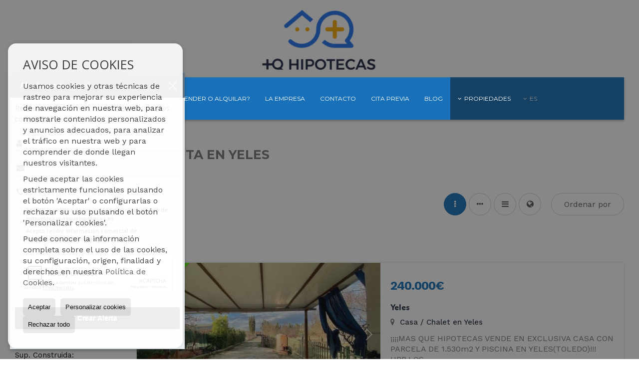

--- FILE ---
content_type: text/html; charset=utf-8
request_url: https://www.google.com/recaptcha/api2/anchor?ar=1&k=6Ldg9SgUAAAAAK9ChYAmS7kXY3nyOQpMcdZWPR-q&co=aHR0cHM6Ly93d3cuaW5tdWVibGVzLm1hc3F1ZWhpcG90ZWNhcy5lczo0NDM.&hl=es&v=PoyoqOPhxBO7pBk68S4YbpHZ&size=normal&anchor-ms=20000&execute-ms=30000&cb=fmwku7i5pcfx
body_size: 49562
content:
<!DOCTYPE HTML><html dir="ltr" lang="es"><head><meta http-equiv="Content-Type" content="text/html; charset=UTF-8">
<meta http-equiv="X-UA-Compatible" content="IE=edge">
<title>reCAPTCHA</title>
<style type="text/css">
/* cyrillic-ext */
@font-face {
  font-family: 'Roboto';
  font-style: normal;
  font-weight: 400;
  font-stretch: 100%;
  src: url(//fonts.gstatic.com/s/roboto/v48/KFO7CnqEu92Fr1ME7kSn66aGLdTylUAMa3GUBHMdazTgWw.woff2) format('woff2');
  unicode-range: U+0460-052F, U+1C80-1C8A, U+20B4, U+2DE0-2DFF, U+A640-A69F, U+FE2E-FE2F;
}
/* cyrillic */
@font-face {
  font-family: 'Roboto';
  font-style: normal;
  font-weight: 400;
  font-stretch: 100%;
  src: url(//fonts.gstatic.com/s/roboto/v48/KFO7CnqEu92Fr1ME7kSn66aGLdTylUAMa3iUBHMdazTgWw.woff2) format('woff2');
  unicode-range: U+0301, U+0400-045F, U+0490-0491, U+04B0-04B1, U+2116;
}
/* greek-ext */
@font-face {
  font-family: 'Roboto';
  font-style: normal;
  font-weight: 400;
  font-stretch: 100%;
  src: url(//fonts.gstatic.com/s/roboto/v48/KFO7CnqEu92Fr1ME7kSn66aGLdTylUAMa3CUBHMdazTgWw.woff2) format('woff2');
  unicode-range: U+1F00-1FFF;
}
/* greek */
@font-face {
  font-family: 'Roboto';
  font-style: normal;
  font-weight: 400;
  font-stretch: 100%;
  src: url(//fonts.gstatic.com/s/roboto/v48/KFO7CnqEu92Fr1ME7kSn66aGLdTylUAMa3-UBHMdazTgWw.woff2) format('woff2');
  unicode-range: U+0370-0377, U+037A-037F, U+0384-038A, U+038C, U+038E-03A1, U+03A3-03FF;
}
/* math */
@font-face {
  font-family: 'Roboto';
  font-style: normal;
  font-weight: 400;
  font-stretch: 100%;
  src: url(//fonts.gstatic.com/s/roboto/v48/KFO7CnqEu92Fr1ME7kSn66aGLdTylUAMawCUBHMdazTgWw.woff2) format('woff2');
  unicode-range: U+0302-0303, U+0305, U+0307-0308, U+0310, U+0312, U+0315, U+031A, U+0326-0327, U+032C, U+032F-0330, U+0332-0333, U+0338, U+033A, U+0346, U+034D, U+0391-03A1, U+03A3-03A9, U+03B1-03C9, U+03D1, U+03D5-03D6, U+03F0-03F1, U+03F4-03F5, U+2016-2017, U+2034-2038, U+203C, U+2040, U+2043, U+2047, U+2050, U+2057, U+205F, U+2070-2071, U+2074-208E, U+2090-209C, U+20D0-20DC, U+20E1, U+20E5-20EF, U+2100-2112, U+2114-2115, U+2117-2121, U+2123-214F, U+2190, U+2192, U+2194-21AE, U+21B0-21E5, U+21F1-21F2, U+21F4-2211, U+2213-2214, U+2216-22FF, U+2308-230B, U+2310, U+2319, U+231C-2321, U+2336-237A, U+237C, U+2395, U+239B-23B7, U+23D0, U+23DC-23E1, U+2474-2475, U+25AF, U+25B3, U+25B7, U+25BD, U+25C1, U+25CA, U+25CC, U+25FB, U+266D-266F, U+27C0-27FF, U+2900-2AFF, U+2B0E-2B11, U+2B30-2B4C, U+2BFE, U+3030, U+FF5B, U+FF5D, U+1D400-1D7FF, U+1EE00-1EEFF;
}
/* symbols */
@font-face {
  font-family: 'Roboto';
  font-style: normal;
  font-weight: 400;
  font-stretch: 100%;
  src: url(//fonts.gstatic.com/s/roboto/v48/KFO7CnqEu92Fr1ME7kSn66aGLdTylUAMaxKUBHMdazTgWw.woff2) format('woff2');
  unicode-range: U+0001-000C, U+000E-001F, U+007F-009F, U+20DD-20E0, U+20E2-20E4, U+2150-218F, U+2190, U+2192, U+2194-2199, U+21AF, U+21E6-21F0, U+21F3, U+2218-2219, U+2299, U+22C4-22C6, U+2300-243F, U+2440-244A, U+2460-24FF, U+25A0-27BF, U+2800-28FF, U+2921-2922, U+2981, U+29BF, U+29EB, U+2B00-2BFF, U+4DC0-4DFF, U+FFF9-FFFB, U+10140-1018E, U+10190-1019C, U+101A0, U+101D0-101FD, U+102E0-102FB, U+10E60-10E7E, U+1D2C0-1D2D3, U+1D2E0-1D37F, U+1F000-1F0FF, U+1F100-1F1AD, U+1F1E6-1F1FF, U+1F30D-1F30F, U+1F315, U+1F31C, U+1F31E, U+1F320-1F32C, U+1F336, U+1F378, U+1F37D, U+1F382, U+1F393-1F39F, U+1F3A7-1F3A8, U+1F3AC-1F3AF, U+1F3C2, U+1F3C4-1F3C6, U+1F3CA-1F3CE, U+1F3D4-1F3E0, U+1F3ED, U+1F3F1-1F3F3, U+1F3F5-1F3F7, U+1F408, U+1F415, U+1F41F, U+1F426, U+1F43F, U+1F441-1F442, U+1F444, U+1F446-1F449, U+1F44C-1F44E, U+1F453, U+1F46A, U+1F47D, U+1F4A3, U+1F4B0, U+1F4B3, U+1F4B9, U+1F4BB, U+1F4BF, U+1F4C8-1F4CB, U+1F4D6, U+1F4DA, U+1F4DF, U+1F4E3-1F4E6, U+1F4EA-1F4ED, U+1F4F7, U+1F4F9-1F4FB, U+1F4FD-1F4FE, U+1F503, U+1F507-1F50B, U+1F50D, U+1F512-1F513, U+1F53E-1F54A, U+1F54F-1F5FA, U+1F610, U+1F650-1F67F, U+1F687, U+1F68D, U+1F691, U+1F694, U+1F698, U+1F6AD, U+1F6B2, U+1F6B9-1F6BA, U+1F6BC, U+1F6C6-1F6CF, U+1F6D3-1F6D7, U+1F6E0-1F6EA, U+1F6F0-1F6F3, U+1F6F7-1F6FC, U+1F700-1F7FF, U+1F800-1F80B, U+1F810-1F847, U+1F850-1F859, U+1F860-1F887, U+1F890-1F8AD, U+1F8B0-1F8BB, U+1F8C0-1F8C1, U+1F900-1F90B, U+1F93B, U+1F946, U+1F984, U+1F996, U+1F9E9, U+1FA00-1FA6F, U+1FA70-1FA7C, U+1FA80-1FA89, U+1FA8F-1FAC6, U+1FACE-1FADC, U+1FADF-1FAE9, U+1FAF0-1FAF8, U+1FB00-1FBFF;
}
/* vietnamese */
@font-face {
  font-family: 'Roboto';
  font-style: normal;
  font-weight: 400;
  font-stretch: 100%;
  src: url(//fonts.gstatic.com/s/roboto/v48/KFO7CnqEu92Fr1ME7kSn66aGLdTylUAMa3OUBHMdazTgWw.woff2) format('woff2');
  unicode-range: U+0102-0103, U+0110-0111, U+0128-0129, U+0168-0169, U+01A0-01A1, U+01AF-01B0, U+0300-0301, U+0303-0304, U+0308-0309, U+0323, U+0329, U+1EA0-1EF9, U+20AB;
}
/* latin-ext */
@font-face {
  font-family: 'Roboto';
  font-style: normal;
  font-weight: 400;
  font-stretch: 100%;
  src: url(//fonts.gstatic.com/s/roboto/v48/KFO7CnqEu92Fr1ME7kSn66aGLdTylUAMa3KUBHMdazTgWw.woff2) format('woff2');
  unicode-range: U+0100-02BA, U+02BD-02C5, U+02C7-02CC, U+02CE-02D7, U+02DD-02FF, U+0304, U+0308, U+0329, U+1D00-1DBF, U+1E00-1E9F, U+1EF2-1EFF, U+2020, U+20A0-20AB, U+20AD-20C0, U+2113, U+2C60-2C7F, U+A720-A7FF;
}
/* latin */
@font-face {
  font-family: 'Roboto';
  font-style: normal;
  font-weight: 400;
  font-stretch: 100%;
  src: url(//fonts.gstatic.com/s/roboto/v48/KFO7CnqEu92Fr1ME7kSn66aGLdTylUAMa3yUBHMdazQ.woff2) format('woff2');
  unicode-range: U+0000-00FF, U+0131, U+0152-0153, U+02BB-02BC, U+02C6, U+02DA, U+02DC, U+0304, U+0308, U+0329, U+2000-206F, U+20AC, U+2122, U+2191, U+2193, U+2212, U+2215, U+FEFF, U+FFFD;
}
/* cyrillic-ext */
@font-face {
  font-family: 'Roboto';
  font-style: normal;
  font-weight: 500;
  font-stretch: 100%;
  src: url(//fonts.gstatic.com/s/roboto/v48/KFO7CnqEu92Fr1ME7kSn66aGLdTylUAMa3GUBHMdazTgWw.woff2) format('woff2');
  unicode-range: U+0460-052F, U+1C80-1C8A, U+20B4, U+2DE0-2DFF, U+A640-A69F, U+FE2E-FE2F;
}
/* cyrillic */
@font-face {
  font-family: 'Roboto';
  font-style: normal;
  font-weight: 500;
  font-stretch: 100%;
  src: url(//fonts.gstatic.com/s/roboto/v48/KFO7CnqEu92Fr1ME7kSn66aGLdTylUAMa3iUBHMdazTgWw.woff2) format('woff2');
  unicode-range: U+0301, U+0400-045F, U+0490-0491, U+04B0-04B1, U+2116;
}
/* greek-ext */
@font-face {
  font-family: 'Roboto';
  font-style: normal;
  font-weight: 500;
  font-stretch: 100%;
  src: url(//fonts.gstatic.com/s/roboto/v48/KFO7CnqEu92Fr1ME7kSn66aGLdTylUAMa3CUBHMdazTgWw.woff2) format('woff2');
  unicode-range: U+1F00-1FFF;
}
/* greek */
@font-face {
  font-family: 'Roboto';
  font-style: normal;
  font-weight: 500;
  font-stretch: 100%;
  src: url(//fonts.gstatic.com/s/roboto/v48/KFO7CnqEu92Fr1ME7kSn66aGLdTylUAMa3-UBHMdazTgWw.woff2) format('woff2');
  unicode-range: U+0370-0377, U+037A-037F, U+0384-038A, U+038C, U+038E-03A1, U+03A3-03FF;
}
/* math */
@font-face {
  font-family: 'Roboto';
  font-style: normal;
  font-weight: 500;
  font-stretch: 100%;
  src: url(//fonts.gstatic.com/s/roboto/v48/KFO7CnqEu92Fr1ME7kSn66aGLdTylUAMawCUBHMdazTgWw.woff2) format('woff2');
  unicode-range: U+0302-0303, U+0305, U+0307-0308, U+0310, U+0312, U+0315, U+031A, U+0326-0327, U+032C, U+032F-0330, U+0332-0333, U+0338, U+033A, U+0346, U+034D, U+0391-03A1, U+03A3-03A9, U+03B1-03C9, U+03D1, U+03D5-03D6, U+03F0-03F1, U+03F4-03F5, U+2016-2017, U+2034-2038, U+203C, U+2040, U+2043, U+2047, U+2050, U+2057, U+205F, U+2070-2071, U+2074-208E, U+2090-209C, U+20D0-20DC, U+20E1, U+20E5-20EF, U+2100-2112, U+2114-2115, U+2117-2121, U+2123-214F, U+2190, U+2192, U+2194-21AE, U+21B0-21E5, U+21F1-21F2, U+21F4-2211, U+2213-2214, U+2216-22FF, U+2308-230B, U+2310, U+2319, U+231C-2321, U+2336-237A, U+237C, U+2395, U+239B-23B7, U+23D0, U+23DC-23E1, U+2474-2475, U+25AF, U+25B3, U+25B7, U+25BD, U+25C1, U+25CA, U+25CC, U+25FB, U+266D-266F, U+27C0-27FF, U+2900-2AFF, U+2B0E-2B11, U+2B30-2B4C, U+2BFE, U+3030, U+FF5B, U+FF5D, U+1D400-1D7FF, U+1EE00-1EEFF;
}
/* symbols */
@font-face {
  font-family: 'Roboto';
  font-style: normal;
  font-weight: 500;
  font-stretch: 100%;
  src: url(//fonts.gstatic.com/s/roboto/v48/KFO7CnqEu92Fr1ME7kSn66aGLdTylUAMaxKUBHMdazTgWw.woff2) format('woff2');
  unicode-range: U+0001-000C, U+000E-001F, U+007F-009F, U+20DD-20E0, U+20E2-20E4, U+2150-218F, U+2190, U+2192, U+2194-2199, U+21AF, U+21E6-21F0, U+21F3, U+2218-2219, U+2299, U+22C4-22C6, U+2300-243F, U+2440-244A, U+2460-24FF, U+25A0-27BF, U+2800-28FF, U+2921-2922, U+2981, U+29BF, U+29EB, U+2B00-2BFF, U+4DC0-4DFF, U+FFF9-FFFB, U+10140-1018E, U+10190-1019C, U+101A0, U+101D0-101FD, U+102E0-102FB, U+10E60-10E7E, U+1D2C0-1D2D3, U+1D2E0-1D37F, U+1F000-1F0FF, U+1F100-1F1AD, U+1F1E6-1F1FF, U+1F30D-1F30F, U+1F315, U+1F31C, U+1F31E, U+1F320-1F32C, U+1F336, U+1F378, U+1F37D, U+1F382, U+1F393-1F39F, U+1F3A7-1F3A8, U+1F3AC-1F3AF, U+1F3C2, U+1F3C4-1F3C6, U+1F3CA-1F3CE, U+1F3D4-1F3E0, U+1F3ED, U+1F3F1-1F3F3, U+1F3F5-1F3F7, U+1F408, U+1F415, U+1F41F, U+1F426, U+1F43F, U+1F441-1F442, U+1F444, U+1F446-1F449, U+1F44C-1F44E, U+1F453, U+1F46A, U+1F47D, U+1F4A3, U+1F4B0, U+1F4B3, U+1F4B9, U+1F4BB, U+1F4BF, U+1F4C8-1F4CB, U+1F4D6, U+1F4DA, U+1F4DF, U+1F4E3-1F4E6, U+1F4EA-1F4ED, U+1F4F7, U+1F4F9-1F4FB, U+1F4FD-1F4FE, U+1F503, U+1F507-1F50B, U+1F50D, U+1F512-1F513, U+1F53E-1F54A, U+1F54F-1F5FA, U+1F610, U+1F650-1F67F, U+1F687, U+1F68D, U+1F691, U+1F694, U+1F698, U+1F6AD, U+1F6B2, U+1F6B9-1F6BA, U+1F6BC, U+1F6C6-1F6CF, U+1F6D3-1F6D7, U+1F6E0-1F6EA, U+1F6F0-1F6F3, U+1F6F7-1F6FC, U+1F700-1F7FF, U+1F800-1F80B, U+1F810-1F847, U+1F850-1F859, U+1F860-1F887, U+1F890-1F8AD, U+1F8B0-1F8BB, U+1F8C0-1F8C1, U+1F900-1F90B, U+1F93B, U+1F946, U+1F984, U+1F996, U+1F9E9, U+1FA00-1FA6F, U+1FA70-1FA7C, U+1FA80-1FA89, U+1FA8F-1FAC6, U+1FACE-1FADC, U+1FADF-1FAE9, U+1FAF0-1FAF8, U+1FB00-1FBFF;
}
/* vietnamese */
@font-face {
  font-family: 'Roboto';
  font-style: normal;
  font-weight: 500;
  font-stretch: 100%;
  src: url(//fonts.gstatic.com/s/roboto/v48/KFO7CnqEu92Fr1ME7kSn66aGLdTylUAMa3OUBHMdazTgWw.woff2) format('woff2');
  unicode-range: U+0102-0103, U+0110-0111, U+0128-0129, U+0168-0169, U+01A0-01A1, U+01AF-01B0, U+0300-0301, U+0303-0304, U+0308-0309, U+0323, U+0329, U+1EA0-1EF9, U+20AB;
}
/* latin-ext */
@font-face {
  font-family: 'Roboto';
  font-style: normal;
  font-weight: 500;
  font-stretch: 100%;
  src: url(//fonts.gstatic.com/s/roboto/v48/KFO7CnqEu92Fr1ME7kSn66aGLdTylUAMa3KUBHMdazTgWw.woff2) format('woff2');
  unicode-range: U+0100-02BA, U+02BD-02C5, U+02C7-02CC, U+02CE-02D7, U+02DD-02FF, U+0304, U+0308, U+0329, U+1D00-1DBF, U+1E00-1E9F, U+1EF2-1EFF, U+2020, U+20A0-20AB, U+20AD-20C0, U+2113, U+2C60-2C7F, U+A720-A7FF;
}
/* latin */
@font-face {
  font-family: 'Roboto';
  font-style: normal;
  font-weight: 500;
  font-stretch: 100%;
  src: url(//fonts.gstatic.com/s/roboto/v48/KFO7CnqEu92Fr1ME7kSn66aGLdTylUAMa3yUBHMdazQ.woff2) format('woff2');
  unicode-range: U+0000-00FF, U+0131, U+0152-0153, U+02BB-02BC, U+02C6, U+02DA, U+02DC, U+0304, U+0308, U+0329, U+2000-206F, U+20AC, U+2122, U+2191, U+2193, U+2212, U+2215, U+FEFF, U+FFFD;
}
/* cyrillic-ext */
@font-face {
  font-family: 'Roboto';
  font-style: normal;
  font-weight: 900;
  font-stretch: 100%;
  src: url(//fonts.gstatic.com/s/roboto/v48/KFO7CnqEu92Fr1ME7kSn66aGLdTylUAMa3GUBHMdazTgWw.woff2) format('woff2');
  unicode-range: U+0460-052F, U+1C80-1C8A, U+20B4, U+2DE0-2DFF, U+A640-A69F, U+FE2E-FE2F;
}
/* cyrillic */
@font-face {
  font-family: 'Roboto';
  font-style: normal;
  font-weight: 900;
  font-stretch: 100%;
  src: url(//fonts.gstatic.com/s/roboto/v48/KFO7CnqEu92Fr1ME7kSn66aGLdTylUAMa3iUBHMdazTgWw.woff2) format('woff2');
  unicode-range: U+0301, U+0400-045F, U+0490-0491, U+04B0-04B1, U+2116;
}
/* greek-ext */
@font-face {
  font-family: 'Roboto';
  font-style: normal;
  font-weight: 900;
  font-stretch: 100%;
  src: url(//fonts.gstatic.com/s/roboto/v48/KFO7CnqEu92Fr1ME7kSn66aGLdTylUAMa3CUBHMdazTgWw.woff2) format('woff2');
  unicode-range: U+1F00-1FFF;
}
/* greek */
@font-face {
  font-family: 'Roboto';
  font-style: normal;
  font-weight: 900;
  font-stretch: 100%;
  src: url(//fonts.gstatic.com/s/roboto/v48/KFO7CnqEu92Fr1ME7kSn66aGLdTylUAMa3-UBHMdazTgWw.woff2) format('woff2');
  unicode-range: U+0370-0377, U+037A-037F, U+0384-038A, U+038C, U+038E-03A1, U+03A3-03FF;
}
/* math */
@font-face {
  font-family: 'Roboto';
  font-style: normal;
  font-weight: 900;
  font-stretch: 100%;
  src: url(//fonts.gstatic.com/s/roboto/v48/KFO7CnqEu92Fr1ME7kSn66aGLdTylUAMawCUBHMdazTgWw.woff2) format('woff2');
  unicode-range: U+0302-0303, U+0305, U+0307-0308, U+0310, U+0312, U+0315, U+031A, U+0326-0327, U+032C, U+032F-0330, U+0332-0333, U+0338, U+033A, U+0346, U+034D, U+0391-03A1, U+03A3-03A9, U+03B1-03C9, U+03D1, U+03D5-03D6, U+03F0-03F1, U+03F4-03F5, U+2016-2017, U+2034-2038, U+203C, U+2040, U+2043, U+2047, U+2050, U+2057, U+205F, U+2070-2071, U+2074-208E, U+2090-209C, U+20D0-20DC, U+20E1, U+20E5-20EF, U+2100-2112, U+2114-2115, U+2117-2121, U+2123-214F, U+2190, U+2192, U+2194-21AE, U+21B0-21E5, U+21F1-21F2, U+21F4-2211, U+2213-2214, U+2216-22FF, U+2308-230B, U+2310, U+2319, U+231C-2321, U+2336-237A, U+237C, U+2395, U+239B-23B7, U+23D0, U+23DC-23E1, U+2474-2475, U+25AF, U+25B3, U+25B7, U+25BD, U+25C1, U+25CA, U+25CC, U+25FB, U+266D-266F, U+27C0-27FF, U+2900-2AFF, U+2B0E-2B11, U+2B30-2B4C, U+2BFE, U+3030, U+FF5B, U+FF5D, U+1D400-1D7FF, U+1EE00-1EEFF;
}
/* symbols */
@font-face {
  font-family: 'Roboto';
  font-style: normal;
  font-weight: 900;
  font-stretch: 100%;
  src: url(//fonts.gstatic.com/s/roboto/v48/KFO7CnqEu92Fr1ME7kSn66aGLdTylUAMaxKUBHMdazTgWw.woff2) format('woff2');
  unicode-range: U+0001-000C, U+000E-001F, U+007F-009F, U+20DD-20E0, U+20E2-20E4, U+2150-218F, U+2190, U+2192, U+2194-2199, U+21AF, U+21E6-21F0, U+21F3, U+2218-2219, U+2299, U+22C4-22C6, U+2300-243F, U+2440-244A, U+2460-24FF, U+25A0-27BF, U+2800-28FF, U+2921-2922, U+2981, U+29BF, U+29EB, U+2B00-2BFF, U+4DC0-4DFF, U+FFF9-FFFB, U+10140-1018E, U+10190-1019C, U+101A0, U+101D0-101FD, U+102E0-102FB, U+10E60-10E7E, U+1D2C0-1D2D3, U+1D2E0-1D37F, U+1F000-1F0FF, U+1F100-1F1AD, U+1F1E6-1F1FF, U+1F30D-1F30F, U+1F315, U+1F31C, U+1F31E, U+1F320-1F32C, U+1F336, U+1F378, U+1F37D, U+1F382, U+1F393-1F39F, U+1F3A7-1F3A8, U+1F3AC-1F3AF, U+1F3C2, U+1F3C4-1F3C6, U+1F3CA-1F3CE, U+1F3D4-1F3E0, U+1F3ED, U+1F3F1-1F3F3, U+1F3F5-1F3F7, U+1F408, U+1F415, U+1F41F, U+1F426, U+1F43F, U+1F441-1F442, U+1F444, U+1F446-1F449, U+1F44C-1F44E, U+1F453, U+1F46A, U+1F47D, U+1F4A3, U+1F4B0, U+1F4B3, U+1F4B9, U+1F4BB, U+1F4BF, U+1F4C8-1F4CB, U+1F4D6, U+1F4DA, U+1F4DF, U+1F4E3-1F4E6, U+1F4EA-1F4ED, U+1F4F7, U+1F4F9-1F4FB, U+1F4FD-1F4FE, U+1F503, U+1F507-1F50B, U+1F50D, U+1F512-1F513, U+1F53E-1F54A, U+1F54F-1F5FA, U+1F610, U+1F650-1F67F, U+1F687, U+1F68D, U+1F691, U+1F694, U+1F698, U+1F6AD, U+1F6B2, U+1F6B9-1F6BA, U+1F6BC, U+1F6C6-1F6CF, U+1F6D3-1F6D7, U+1F6E0-1F6EA, U+1F6F0-1F6F3, U+1F6F7-1F6FC, U+1F700-1F7FF, U+1F800-1F80B, U+1F810-1F847, U+1F850-1F859, U+1F860-1F887, U+1F890-1F8AD, U+1F8B0-1F8BB, U+1F8C0-1F8C1, U+1F900-1F90B, U+1F93B, U+1F946, U+1F984, U+1F996, U+1F9E9, U+1FA00-1FA6F, U+1FA70-1FA7C, U+1FA80-1FA89, U+1FA8F-1FAC6, U+1FACE-1FADC, U+1FADF-1FAE9, U+1FAF0-1FAF8, U+1FB00-1FBFF;
}
/* vietnamese */
@font-face {
  font-family: 'Roboto';
  font-style: normal;
  font-weight: 900;
  font-stretch: 100%;
  src: url(//fonts.gstatic.com/s/roboto/v48/KFO7CnqEu92Fr1ME7kSn66aGLdTylUAMa3OUBHMdazTgWw.woff2) format('woff2');
  unicode-range: U+0102-0103, U+0110-0111, U+0128-0129, U+0168-0169, U+01A0-01A1, U+01AF-01B0, U+0300-0301, U+0303-0304, U+0308-0309, U+0323, U+0329, U+1EA0-1EF9, U+20AB;
}
/* latin-ext */
@font-face {
  font-family: 'Roboto';
  font-style: normal;
  font-weight: 900;
  font-stretch: 100%;
  src: url(//fonts.gstatic.com/s/roboto/v48/KFO7CnqEu92Fr1ME7kSn66aGLdTylUAMa3KUBHMdazTgWw.woff2) format('woff2');
  unicode-range: U+0100-02BA, U+02BD-02C5, U+02C7-02CC, U+02CE-02D7, U+02DD-02FF, U+0304, U+0308, U+0329, U+1D00-1DBF, U+1E00-1E9F, U+1EF2-1EFF, U+2020, U+20A0-20AB, U+20AD-20C0, U+2113, U+2C60-2C7F, U+A720-A7FF;
}
/* latin */
@font-face {
  font-family: 'Roboto';
  font-style: normal;
  font-weight: 900;
  font-stretch: 100%;
  src: url(//fonts.gstatic.com/s/roboto/v48/KFO7CnqEu92Fr1ME7kSn66aGLdTylUAMa3yUBHMdazQ.woff2) format('woff2');
  unicode-range: U+0000-00FF, U+0131, U+0152-0153, U+02BB-02BC, U+02C6, U+02DA, U+02DC, U+0304, U+0308, U+0329, U+2000-206F, U+20AC, U+2122, U+2191, U+2193, U+2212, U+2215, U+FEFF, U+FFFD;
}

</style>
<link rel="stylesheet" type="text/css" href="https://www.gstatic.com/recaptcha/releases/PoyoqOPhxBO7pBk68S4YbpHZ/styles__ltr.css">
<script nonce="kuQ92NZyVGQO5Orerb7erA" type="text/javascript">window['__recaptcha_api'] = 'https://www.google.com/recaptcha/api2/';</script>
<script type="text/javascript" src="https://www.gstatic.com/recaptcha/releases/PoyoqOPhxBO7pBk68S4YbpHZ/recaptcha__es.js" nonce="kuQ92NZyVGQO5Orerb7erA">
      
    </script></head>
<body><div id="rc-anchor-alert" class="rc-anchor-alert"></div>
<input type="hidden" id="recaptcha-token" value="[base64]">
<script type="text/javascript" nonce="kuQ92NZyVGQO5Orerb7erA">
      recaptcha.anchor.Main.init("[\x22ainput\x22,[\x22bgdata\x22,\x22\x22,\[base64]/[base64]/bmV3IFpbdF0obVswXSk6Sz09Mj9uZXcgWlt0XShtWzBdLG1bMV0pOks9PTM/bmV3IFpbdF0obVswXSxtWzFdLG1bMl0pOks9PTQ/[base64]/[base64]/[base64]/[base64]/[base64]/[base64]/[base64]/[base64]/[base64]/[base64]/[base64]/[base64]/[base64]/[base64]\\u003d\\u003d\x22,\[base64]\x22,\x22MnDCnMKbw4Fqwq5pw5HCvsKGKkltJsOYO8K5DXvDrS3DicK0wo0+wpFrwpPCq1QqZU/CscKkwqjDqMKgw6vCjB4sFHwqw5Unw5fCl11/[base64]/CocOxw7Aiw556wppYdg7CscOZwow9wqPDiQvCgyfCn8OcN8K8bw98RRJyw6jDpzIdw6PDqMKqwqjDiSBrBnnCp8OZKcKGwqJgd24dbcKQacOXIAFDeG3Dl8OnZX1uwpJIwr0OBcKDw6HDtMO/GcOSw5QSRsOIwpjCvWrDkjp/[base64]/Zk40C23DjsKmMcKSwr7CsnbDncKEwpzCl8KnwrjDhgE6LjbCqBbCsnsWGgRKwqwzWMKWLUlaw7/[base64]/wqPDtMO+HcKMwrEPdlTCnxzClsOdwrzDrwwnwqxndcOgwqXDhMKjW8Ocw4JVw4/CsFEiCzIBPXYrMnvCgsOIwrx7fnbDscO3Gh7ClE5ywrHDiMK8wpDDlcK8STZiKj9OL18qakjDrsOmIBQJwrjDtRXDusOdLWBZw6QZwotTwpHCv8KQw5dSS0ReIcOZeSUHw6kbc8K5MAfCuMOMw6FUwrbDhsOvdcK0wo3CuVLCom5xwpLDtMO1w7/DsFzDtcOXwoHCrcOXM8KkNsKSVcKfwpnDq8OoQMKiw5/CvsO9wqsMRR7Dh1bDmEdEw7ZRIMOzwr10D8Ogw4E4bsKZM8OOwp0Aw4hCXCXCusK6dATDpQ/[base64]/DuxgRw6bDgi5VY8OsTsO0w5HCnHVyw6jDtRgaAEDDugk7w6gtw57DgilPwp0fDSfCv8KNwp3CtF/[base64]/Do8OsOwxhVCgKw5M8Q8Kxwr7DlAJlw7HCpTUqTj3DnsO3w7XCjsOywooyw7HDhCMKwofDv8OgCsKww50Iw4XDkXDDl8KXCHhNNsK1w4YOUFNCw5dGZ187C8OuGsOJw6bDnsOoDEwBOREZfsKSw49iwo5mKhnCuiIMw6/DnUAEw4AZw4bCpW4xUUDCrMOfw6pVN8ObwrjDnVrDm8ORwo3DjsOFQMOAw5fCpGoiwpxveMKLw4jDrsOhPlMgw6fDlF3CmcObJj/DucONwpLDoMODwoHDgh7DqMK6w4rCrX0oIWY0WhZhAMKFK2k1TzxTASLCnA/[base64]/Cl24KJ8KGHFHClcOXwrkFw7fCsFUBw5TCtcOiw4nCoMO6OsKsw5vDn09vTMKfwpUww4cgwpx4VkEUMhFeFsKSw4LDo8K6P8K3wo/CqTdxw5vCvX4Uwo1ow44Qw70AXMK6F8OrwrMXXcOHwpEBRBt6wqElNEoWw5QlKsK9woTDoyvCjsKqwpfCvG/CuQjCrsK5Y8ONaMO1woIEwqtTGcKswrkhfsKcwpYDw6jDrhDDnWpObxrDlH8SLsK6wpbDssOOdkHCrHhswr89w5cvwpnCkRFWTXLDpsOowocDwqLCoMKew5d4fnFrwpfDtcOPwoXDtcOewohPXcKFw7nDtcK2CcOVMcOZTzkKJsOKw6LCpSsrwp/DtHgZw61IwpHDpSVhMMKcKsKRHMOQXsOjwoYOTcONWSTCtcOtacK7w5c5LVvDhsK/wrjDpB3DqCsRWmUvO0slwrnDmWzDjxPDnMOzJ0fDvifDkj/CnknCg8KTwow7w48CQWcMwrDClHsow5jDtcO1wqnDt38Sw6TDmXEgXH9Nw4I3Q8K0wpHDsm/CnnjDn8Oiwq0uwoJ2V8OJw6DCuB4Fw6NCIkQZwpd3Ag0/FV53woJuCMK+D8KbKVYLUsKPODHDtlPCjSzDmMKTwrvCq8OlwopbwoA8QcOtV8OUM3IjwoZ0woJDMTzDh8OJB2h1wrPDg0fCv3XClxjCrEvDv8OPw6YzwqdXw5o0akPCpH7DnG3DtMOSRxMZbsOUAWY+R2DDvn4oLi/CjHYYKMOYwrg7DhQWYDDDkcOfMkx9wqzDiT7Dh8Oyw5xKDU/DocOaP1XDlQsdSsK2Z0AXwpjDukfDp8Kww4xzwqQ1A8O4f1zCkMK0w5RxcADCnsKmU1TDgcONZMK0w43CoiF6wrzChkkcw44WJsKwKnDCsBPDszvClMORLMOsw657d8KaP8KaM8O6IsOfSAHDomZZWsKqccKudQ81wpXDosO3woEUOsOkTiHDlsO8w4/[base64]/[base64]/woXCgy0cbsKQEMK6wqUsD3hBwr43RcKAecKQRnhJYwHDscKwwoXCrsKTZcOywrXCsylnwp3DiMKQWsK8wrBtwpnDrTM0wr/[base64]/DtcOta8KMw4fDnsO9w6/DuMOow6BEwrptVRM2P8O0woPDhMOyQE1bEXxGw4MhP2XCscOFD8OFw5LCnMOKw6jDv8OgBcOGARTDmMK5GMORdiDDq8KPwrRUwpbDg8OPw57DjwvDlV/DkcKNTyPDiUPClmx7woHCj8Oww6wqw6zCpsK3FsKHwo/[base64]/Cij3DuAXDjcK2wrzDnzVSwqQRw5dHwr/Dq8ORfAVkSz7DqMK8GQXCsMKfw5rDjk0yw5vDqQ7Dl8KewpnDhUTChh1rCRk4w5TCtWvCmDhJbcOvwpYhIDDDrR4RY8K9w7zDun1RwoHCj8OUS33CvUPDscKUb8O4b3/DoMO/GXYqXnNHXFNGwqvCiC3Chi17w5HCriDCr1djJcK+wo7DnmDCh0NQw4XDm8OOYRbCh8OTVcO4D2kkYw3DqCN8woMnw6XDgx/CqnMhwprDvMKxQMK5PcKzw5TCmcKWw49LKcOsB8KCJFfCjQjDgUAxVy7CrsO9wpgQf296wrrDgVkNVgXCtFUnN8KVRHkCw5nChQ3Cnlg7w4xowrEUMzPDicOZJAsKLxVRw7zCozM1worCksKacyXCh8Kiw7fDjEHDrELCicKHwoTCusKDw6c6R8OTwq/CoGbCk1jCkH/[base64]/d8KQw5zCtcKhwqzCkQfDtzxYVw4mMm5DcmfDgR/[base64]/[base64]/CrMOeFSl0PV/CkMKZw5zCjEPDiMOWZcKbM8OpbjbChcKzX8O5G8K4RgHCljUld1XCtcOFLMO/[base64]/DiMOJGMK3IcKkwoFBfMOMMcOIeMO1LsOJTMOMwoXCtxRKwol9b8KSenEPMcKhw5/CkgTCsHB4w5zDiyXCrMKHw6rCkTfCqsKRw5/Di8K2ecKAJQrCgcKVcMKVIUFQRl5aVivDiH5fw5TCjmjDhEvCtsOvE8OXIBcbD1jCjMKEw40yWBXCiMOow7DDisK9w4p8KsKPwpsVVcKwE8KBQMKvw6zCqMOtdlnDrRhCTAsfwollesOtBCZASMO/[base64]/woUAUGgywpPDrcO1woLChivDqMOww6New6nCq2nCgSlxOMKXwp3DljpXFG3ChlQ8GcKyAMK3CcKADlPDtAkOwqjCmcO9GGbCpGgRXMO1J8KXwo02Y1vDhi1kwq/CqzR7woPDpBYaX8KdSsOkEl/CtMO3w6LDjxvDgn8LK8Oxw5HDtcOiCnLCqMKJOcO5w4wjfVDDt2k2worDgV4Kw5JFwoB0wofCj8KdwonCsgg+wqDDkwsqFcOEGA5nV8OZKBZtw545wrEjJwrCi1HCtcOlw45nw4bDqsORwo56w4Fpw4p0wpDCm8OwUsOONgJsEQ/[base64]/[base64]/DkcOtR8OMesKYJlLCl8OfwrvCuhrDmQBgwq4cecKxwpw8w5bCi8OPOSfCh8KkwrFeKjpwwrI/QDkQw4NpRcKGwpTDh8OceVUTOlrDmMOEw6nDtW/Cr8OiUsKoJk3DmcKMMEzCmiZPBytKAcKvw6nDksKIwo7DnWwsCcKMeFjDk1Yewq43wrjCksKLDQpvMcKjYMO1VU3DpynDusKsJGRBRFw7wpHDokLDknPCqxfDusKjNcKjFsKlwo7Ci8KvTRhowpXCmsOWKCIow4/DkcOuwq/DmcOHScKaS1J4w7Urwppmwo3ChsOow58XC3nCq8KVw5d4YB0Swp4id8K4aBXCnX15TE5cw7d3T8OjY8KLw7Ykw7BzMcObcABswrB8wrHClsKeWm5jw67ClMKlwr7CpsO1ZkHCuEFsw7TDriJdf8OTTA5FRkbDkS/CgRpjw58vFVtxwpZwTMKLcBt5wonDsQvCpcKqw7lZw5fDpsOSwoPDrGcxCsOjwr7CrsK1PMKkVAbDkB3DuVLCp8OIfMKNwrhAwpPDhg40w61rwrjCinUVw4DDtFrDsMOIwq/Dn8KwKsO9XWB0wqXDgDktTcKkwrsTwrx4w6xQFzUCUMKdw5R8EA1Ow79mw4DCmXAeWsOCJQosEGHCmVHDgAZbwrVRw7nDuMOUDcKtdld+X8OIPMOgwrggw7dLHgfCjgk7JMObYE/CgXTDhcOYwrdxYsOrScKDwqNswo9gw4rDqTFVw7g9wqwzY8OkMVcNw6vCjsOXDhTDisOxw7puwrB2wqAScVPDu1nDj1PDuS4OLFx7YMOtDMKDwrcHITjCj8KUw5TCkcOHCA/ClWrCusOMGcOBYT/[base64]/Al/DqsK/w7dbw4XDrwfCt20Rw6DCi3oywoXDn8K6ZMKqw4nCjMKEAmkOwrPDlhMkJsOcw44HQsOZwo4WZVEsPcKUScOveUzCoFhswodIwpzDscKpw7dcU8Oqw6DDkMOOwp7Dry3DtHV/w4jCscKGwpzCm8OrVsKjw549WWkSdcO2w4HDoSQtF0vClMO2FCtlw7XDqU1bwogZFMKPPcKyO8OFXxFUAMOpw7PDo24Tw5RPKMK9wpZOa2rCv8Klw5rChcO/PMOnK0/CnBhPwo1iwpFxEjjCusKHMMOuw6AuTMOIY3DCicOnwrrCqCMMw5pbYMKTwrp7ZsKVeUpEwr0/wqfCqsKEwoVOwqptw4NWJCnCpcKQwo7DgMOswpgde8OTw7zCji8vwq/[base64]/Dv3fDj8OjwojCkcOqwqzDvcOGKXlPSDdFdRtbLUvCh8OSw5wtwp5dFMOhOMOTwoLCocKjA8O5wonCp08iI8OfNzbCh3Eyw5jDmlvCrkkWEcOww6EAwqzChUlVaCzDjMKZwpQdBsK7wqfDtMOheMK7w6Ykfj/[base64]/[base64]/Cj8OLw4c2wo1Yw4MuPMKXZsKXw4U6w4vClFXDnMKEw4jDlcOVNSUBw7EORMKHe8KQQ8KMbcOkdBfCiBwdw67DpMONwqvDoGpNVsO9cWQtfsOpw418wpBeDlrCkSRww74lwpbCtMOKw5U5N8OJw6XCq8OLK0fCncKHw4NWw6BMw4xaEMKrw7ZLw7tMEA/DiyPCsMORw5U/w4BowpzCkcO8FsOedFnDocO6BcKoJWjCmsO7CAbDnwlYTSTCo17DqlcaH8OEGcK+wrjDncK5Z8K/wp00w7MibW4WwrgCw5/CuMOORcKEw5wdwp4zIcK+w6HCo8OrwpEiHcKRw5xUwrjCkWDDtcOYw63Cm8Kdw4ZscMKsUsKXwrTDnBXCm8K9wqdhbwNRQBXCvMKBYR0hIsK5BmLCkcOuw6PDsz8Kwo7DsXrDhADCg0ZDc8Krwo/DrClswqnChgR6wrDChHvCrMKmKkkRwqTCncORwo3Dv1jCrcODA8ORYgYWHiVVasObwrjDqGFdRBPCsMOhwrDDlMKMXcKdw4RiZR/CtsO8b3IcwrLCtsKmw4NPw6Vaw6bCmsO4DHpGLcKWKMO9worDosKJfsKTw48TOMKcwp/DmytYecKzRMOqAMOhK8KhK3bDocO4TGBEKTBzwrdzOhFvJsKQwr8beApZw4YXw6vClg3DqVRQw59ncxfCjcKYwocKOsKtwrwUwrbDinPCsyF+OwfCg8K3G8OPOmrDqQPCsjwuwq/[base64]/DpF/[base64]/w5PCm8ONGMKQwrPCtMKABMKFc8KZRTHCl8OrBFvCscOgYgdzw5kKUiIUwotawrYoCcOdwrMKw6PCusOWwqA7KB3ChHwwEVrCogbCucKRw4HCgMKRNsOtw6nDm3xrwoFVQcKswpQsX3XCqMKuacKpwrktwq1gWDYbJ8Ohw6PCm8OYNcK/HsOawp/DqxYgwrHCjMO+OMOOMU3DjDAKw6nCpcOkwpnDkcK9wrxRIsOqwp8QAMKnTAM9wqDDqyMxQVYAOzrDmVLCrTVCRRTClsOSw4JuT8KVJydJw5Q0ecOhwqFLw5TChi04ZMO2wp9Kc8K7wqVZWkd3w4wQwr0ywo7DucKew5zDi3N2w6kRw6rDg1sQF8ObwphBT8K/JUTCnh/DqwA4WsKbB1rCtA5MP8KRPcOHw63Cqh7DgFslwrgGwrlpw69mw7HDk8OywqXDvcKQZ13DvwgmU0p6JTs3wrtvwoYXwpd0w4lUAh/DvDTCjMK2wok3w6Zjw5XCvxgawozChTnDmMKIw6rCpFrDnz/Cg8OvPDVsA8OJw7h5wpfDv8Ocwqwpw6lww6ZyG8O3wq7CqMK+KUTDk8Oxwo0GwpnDsiwGwqnDisKmEQcOG0nDszVnS8KCdmXDssKWwofCsgTCrcOtw6PCn8KewqcUScKqZ8KHAcOawr3DsUJ0wqlHwoDCqGsTOMKbUcKlVxrCmQI2FsKbwqLDhsOXNgNdJE/ChG/Cv3TCoUUgOMOgGsKmam3CtSfCuw/DniLDncOUQ8KBwonDucKlw7ZFegfDgcOXL8O1wozDosKQNsK4F3JWaEbDrsOyH8O3An0Ew4lQw73Dgw8yw5rDqMKwwoU+w5xzcX4vIi9KwoJ0wpjCr2MXbsKyw7bDvSMHJDTDrS1KBcOQbcOOUw3DqsOdwoI8MsKOLAl7w6Ebw7/ChcOQBxfDslXDn8KvA2dKw5TDlsKEw5nCs8OHwr3Cr1MXwp3CokrCgMOnG1RZbmMkwpzClsOmw67Cr8KDwosTUgNhdR0LwrvCs2PDplrCisOVw7nDvsKLYFjDnWHCmMOlw4jDqcKewodgNR/Clxg7MTnCvcOTM2fCkXzChsOaw7fCkE85URhow7/DsVfCszpvC35Ww5nDuhdGWxA1F8KnN8OMWyDDqsKUG8O+wrQCO09mwqXDuMOTfsKeWQEVGMKSw7XDl0nDoFIVwrDChsOzw5zCs8K4w6PCkMKaw74mw4/CuMOGOsKAwozDoBBUwqN4S0rCn8OJw6rDt8KiX8OiewDCpsOxczXDkHzDiMKlwr4rI8KWw6nDpnTCoMOYYxdAScKMYcO4w7DDvsOhwr5Lwr/DhGZHw7HDpMKfw5p8OcOwAsKbQFzCu8OnLMKLw7w0Oxt6WsKLw5cbwp5sIsOFHcO4w6/[base64]/[base64]/ecO/[base64]/AcKzC1hBw6LCoGXDgsKDwrvDp8OfUcK3YkoLDn1odx5zwpceAFPDpMOawqxcDjUHwqssGWDCicOxw5nCp03DoMO/[base64]/EmNtw7t7w6LCksKAE31uGDTDrsKawphrVsOxwrrCosKwR8K7UMORV8KFYwzDmsKzwpjDl8OFETgybXnCsn5Iwp3CmD/Co8OJL8OBEsKncl9ROMKWwoLDjsOjw40JNsOWXsOIfcOrDMKcwq5MwogVw6nCrmIFwp/DtlJYwp/CiDNBw4fDjWh/Wl1UXMKsw6M5RMKTY8OLUMOfH8OQc3QPwqhmEjXDqcOhwrfDk0LCvE5Uw55nNMO3DMK/[base64]/CsO/MxHCgsK+woTCty/[base64]/Dk8OLL2bDncKlS8OTZsOKwrnDrHLCrj9cN2/DrHpHwrPChHw8SMOqTcO7SGDDtRzCulsWF8OgHsOZwo3Dg2Uuw5vDrcKLw6dxPRzDh2FoRzzDjDcMwo/[base64]/CjR1/TsKoGnbDhyjCmsK6DjtVwrNKQG/[base64]/Dgk7DvQR7wq5JJFRpZGbDqGPCqsKELAnDlcOTwrkseMKCwoLChsOmw5bCpsKfw6jCkE7DggLDscO2WQLCoMKaTTXDhMO7wpjCrVvDp8KHJAnCl8K7OcKRwq/Cjg7DkDBhw60PD1DCncOZMcKbd8OtdcKgT8KCwqdzBFDDrR/CnsOaIcKpwqvDkwzCtzYQw5vCvcKPwpDDrcKBYSHCu8Ozwr4ZDDjDm8K4H1NpUX7DmMKSRCwQacK1fMKcaMKzw4PCqMOWYcOoc8ONw4YjV0nCmcONwr/CkMKYw7MpwpjCoxlOPMOHEx/[base64]/ClcOew6zDncKjw6TCmSdtwojCt1tBLhnCpGvCjA0WwqjCpcOzRcO1wrPDpcOMwolTQxXCi0LDpMOvwrTCgRVMw6AaXcOvwqXCncKrw4LDk8KaI8OfHsKpw5DDlcK2wpXCix/[base64]/[base64]/[base64]/[base64]/DvDliX8OZKxZ8XMKpMijCmHPChFtjwpI8w6fDicOsw6RPwp7DniIYBll8w5XCl8Otw7XCgG3DsyDDtMOAwq1ewrTChgUWwq7CrgTCrsK8w5jDlR8bwoYXw5VBw4rDpEHDnFjDmXfDqsKpE0jDr8KDwq/[base64]/DrVjDiX7DpsOFKMOITsOswpjCpsKZwqrCiG0sw5ZVw7kNbCQZw7zDpMOoInICCcOIwqIHBMO2woLCrjXDusOyFsKDRcKdUMKPT8K2w7tPwoR/w6Q9w4QOwpM7eSXDgyPCgVIbw6s/[base64]/Un1Va8KcW8KPUBbCrMKEYyRYwpfCusOFworCp2rCn0/CoMOrw4TCtsKfw6wtwrnDicOMwpDCngF1csKywpfDqMKtw747ZsKzw7/Co8OEw4oJHcO/EATCiU4wwozCv8OcBXvDhH56w6ZqJyxkejvDl8KeTHAvw7cswrUeQgZDems8w6jDlMKiwo4swpEdGjYJJMKeeR5XMsKow4DCssKnR8OWQsO0w47Co8K0JsOZQMKnw4wPwrIOwqvCrsKSw4kbwrhlw4XDmsK1F8KkS8K3VRjDq8KMw7INK1/DqMOoPHXDhmfDtDHDulg2LDfCsSTCnktXORVsWcOAN8O2w5R3KjTDuwRaAcKNfidqwqIZw6jDkcKQIsKjwrrCs8KAw6Vlw4tqOcKQB3rDscOYT8OFwofDmhPCmMKmwrU0G8KsDDzCrMKyECJ6TsKxw4bCsV/DmMOkNB0HwoHDuTXCvcOKwqLCuMOuXQXClMK1wrrCrSjCokQqwrnDgsKDwp9hw4gIwoHDvcK7wprDrQTChsKfw5fCjGt3wpM6w6c7w6HCqcKxbsKEwowxCMOQDMKHFirDn8KKw7EDwqTDlmbCvW43XxLCikUUwp3DkUwKaTXClB/CucOQdsKawpEaQTnDmcK1P28mw6DCusKuw5vCtMKaIMOvwoBgMUXCrsOVWHMlw5bDmk7CkMOjw5/DhmHDr0XCgcK1Dm9dNsKLw44KCGzDjcKPwrc8ME3DrcKqM8KTHl0xE8K0LGI4FMK6UsKHPVslbMKSw6TDj8KVDcKqQVIawrzDt2sSwp7CozzDmcKSw7w7D1HCgsK1RMKNPsKUbcOVJ3ZSw58cw5bCrDjDqMKdE3rCgMO3wpPDvsKeNsK8EmIVOMK/w5jDkigzGk4nw4PDhMOpO8OXIl4mAcOIwovCgcKvw6t9w7rDkcK9EXTDgEBwXD0Dd8KTw7Aowp/CvQbDgMK3VMO6YsOoV05JwoVJKRNrXmYPwpw2w7TDksKseMOZwrbDkxzCqsOUDcKIw6VTw6Qrw7UFTm9xYD7DnjlafMKtwqlVaC3DgcOMclpOw6B+ScOtI8OrbDQAw4YXF8Oxw7bCsMKdcRTCrcOBM3Mgw78HXiFVZcKcwq/CnmRLKMOew5DCkcKbw6HDljjCjsKhw7XDiMOPYcOGwpjDt8KDFsKawrbDs8Obw6QdS8ONw64NwoDCrBRfwq4uw64+wqk1aCXCsiNVw58MQMOla8OMQ8KqwrVsF8KbA8Kjw77ClMKadsKpw5DDqhY7QXrCmHPDmkXDk8KDwpIJwpsww4EJK8KbwpQXw6BtG2/Cm8OewrjDuMOFwrPDhsKYwq3Dh2/DnMKzw4dMw40ow5LDlUjClyjCjyEWRsO4w5BLw5PDlQ7DpW/Cnjh0NEPDiXfDgHoIw4sDZFjCqsObw7XDs8OHwpdGLsOHLcOAD8OTR8K9wqE0w7RsAcOJw6I0wp7DvFISP8OdcMONNcKMFjfCgMKwMR/Cj8KPwqrDtV7CuF1yX8OiwrrDnzlYXAxswqrCn8OKwoUAw6kxwqvCuBQrw5XDkcOUwpgRXlXDksKvZ2tJE3PDh8KfwpYUwrZ0SsK5WU3Dn1Uaa8O4w6XDjXImNgdSwrXCpD11w5YJwqTCrDXDg0c7ZMKlUG7DmsKJwpY/fDnDpznCqBJFwr/Dv8K3KcO3w4dBw4jCr8KEPmoMN8ODwrHCtMKNPsOvY2XDjBAqMsKlwoXDiGEcw7wTwpE4dXXCl8OWehvDjV5cS8KOw5omWxfCrmnDq8Okw7vDtijDrcKcwpsMw7/Dni5cW0ILCkVNw7kWw4HCvzPCmi/Dtkhsw5FjM0kLNzrDsMO1csOcw6MOKSQQZzPDv8KqWgVFT1AKTMOXSsKuD3V/[base64]/ChMO5wr81A8OPaMOHw5jDlsOPe2Ypw4/DucOTKBUdUsOyQyjDgzshw7DDoXJ8YMO+wqFVThXDg3Raw4jDlsOJw4kawrFIwo3DnMOSwrlGK3HCtQBKwo5tw6bChsO+WsKRw6jDtsKYCCJxw60AOMO7BRjDnzRzfXnDrcKiWXnDlcOiwqHDqBoDwrTCi8KZw6UAwpTDgMO/w6HCmsK7a8KMTEJLSsOPw70sWVzCnMOhw4fDqmfDtcKJw7jCqsKQFmNRZDDCqjrCgcKjLCXDiBvCkwjDr8Otw4Jdwoguw7TCksKtwrjCscKjZ0LDucKvw4pFKF4zwokIPsO/E8K1fcObwocPwq7ChMKew7BuCMKvw6PDpnoCwpLDjcOJQcOqwqo0bsOSasKQB8O/bsOfw5vCrFHDrsK5N8KZWjvCjQDDmQoowoZkw6DDlXPCvGvDq8KgUcOvQTXDuMO1BcKzTsO2bgPDg8KswoLDpAReLcOjTcKAw5jCgGDDncKgwrTDk8KRbMKKwpfDpcOKw4TCrzQqT8OxU8OXDh4LWMOJah/DviTDo8KFesKuZMK9w6rCgMKnfQ/ClMK5wqjCtBNBw6/CnV4zQ8OORAh5wr/DiFTDscKcw7PChMO0w4gndcODwofCvsO1JsOIwrBlw5jCgsK+w53ClsKLK0YZwoRlL1HDoEHDrX7CiBjCrBzDkMOQRlI9w57Cr2jDkHF2SwHCqcOOLcOPwpnDr8KnDsOfw5TDn8ORw4UQehY6F1F2EVwow7/DoMKHwrjDtjAyBy8awo/[base64]/J8Owai56UsOTYsOJw4DCtsOjwp41dMKKDi/CosODdTDCjMK2wq7CvETCv8KjKXwDT8Kww7/Dp2kyw7fCrcOYdMOGw51ZSMKWaXPCqcKKwrXDuBfCojVsw4MhXgxbwrLClh44w4xmw7rCgsKLw6rDtsK4M34nwoNNwq1CXcKLZU/CmyvCoBgEw5/DrMKMCMKKTnNHwoN9wrnCvj8XaTgSGndYw4HCqsKQesO1wq3CncKZGAU7JW9+DjnDmQbDnsKHWUbChMOrMMKFRcO7w6Vew75QwqLCi18nAMOEwqsldMOew4HCgcO8SsOvUzjDtsK/DybCusO5PMO6w6nDiGDCvsKXw5zDsGjCtiLCnG3DhxkowrYKw7d+ZcKuwroURFIiwpPDoinCsMOAT8K6Q27DucKkwqrCiH8Gw7p0Z8OIwq4VwodBBsKSdsOAw4VfJmUnAsO/w5oYf8K2w7vDucOHV8KkRsKTwp3DrDMaexZVw6cueUnDuh/[base64]/CtEMjEcKJMAcNMFfDiU0JPX7CiQLDrsOFworCj2JSw5bCrW0NH0lCe8Kpwqclw49dw5NaDkHClXICwr5RYX3ChhfDtR/DrMO6w7fCnTZMPMOnwoDDkcOhAkcXWFJ2wqgRZsO4wqfCsGBgwqBXajs0w59/w67CjWYCSHNww75AVMOYHMKZwonCnMKIwqRYw53CtybDgcOWwq0bP8KVwqBbw51+BQ9kw7sVMsKdNi/CrMO7H8OyfMOyAcOdIsOWbivCucKmOsOZw7klEToEwrXDhWjDliLDrcOONH/Dl0Quw6V5NcKzwpwbw5dCb8KHNcOkByATLhMuw6kYw6TChzPDrl41w6XCvcKPQwo8SsOfwp3CiR8IwpUccsOaw6/[base64]/w5hLJQYGw6JpL8KRwp9Bw6MpbcK2KC3CpcKRw73DgMOXwqfDuSdew6QDEcOqw4vDoQPDtsOZIsOcw7lvw7s4w7tXwoR/f3DDnRUnw48eMsO2w6ZxYcOtYsKVbTkew57CqwfDgkzDnGbDuW/DlHTCmGh1DCHCgVDCs3JhSsKywqpdwotpwqoUwqdsw69OSMOnAhfDslImIsKOw4E7cxJnwr9XLsKKw7Vow4/CkMO7wqVEBcO2wqIONcKiwq/[base64]/DhGAXwo7ClMKdIMKNAMKNwp54w4nDp8Olwp0gw4fCgcK5w6LCpybDt21ubMO2w54yOmHDk8KJw5HCgsK3wp/CqUbDssO9w4DCk1TDgMKMw5DDpMK1wqlrSg0Nc8KYwoxCwrEnJsOCXWgGHcKWWDXDhcK/[base64]/[base64]/Clm7Dh0NGKcORwo/DsGw/wpfClcKwDXpdw5vCt8O5V8KLFS/DtR/[base64]/[base64]/w495wq4jGhE0woTDkMOHGGJXTsKWHUxcJhwtI8K/cMOOG8KbH8KNwrUfw7p2wrUWwq1nw7xUeUgyFSRnwrYMZCHDt8KJw6BHwoTCvUDCqzrDnMOkw6TCgi3CmsK6Z8KSw6tzwrnChSAIDRY3PMK5NTMyE8OZHcKaZwHCniLDgMK0PEpNwotOw7B7wr/DicOmSWUZY8Kgw7PChxbDqCDCm8Kjwq/Ch1Z7RjIKwpF2wpLDu27DgVjCiShpwqnDoWzDiE/CiyvDr8O6wokLw4ZHSU7DusKqwpAzwrggHMKPw4DDv8KowpTCnDRWwr/CtMK9ZMO+wpHDksKew5Rkw4jChcKUw4YcwqfCl8Kkw7s2w6rCvHc1woTCkMKUwrs/w7BWw75dDcK0S1TDpi3Dj8KXwr1EwpXDl8OWC3DCnMOiw6rCi3NNaMKmw6ojw6vCsMK+ScOsKjfCi3HCqirCiTwtX8KhJgLCtsKVw5J1woQ6M8OAwq7Dv27Dl8OEKl3CgSI9BsKbdMKfJ0fCoB7CrSHDv1h1esONwr3DrSRjE2J2Rx55fGBow5FOXA3DmwzDssKmw6/[base64]/CscOuw6IhwofDmMOkwoDCsj9dXcOMwoHCk8KgwpEYJX/DrsO0wpohXsKkw6/CiMOIw4/[base64]/woYGwojCpGpZL8Ogd8OHAcOLw6HDkFkxasK8HMKqY13CvnPDplvDoX9vaF7CqwA+w5XDkQHCrXIcbMKWw4LDv8O2w4zCowdHWMOZFBMqw65Hw6/DmgzCq8Oww7sew7fDssOGWcOXBsKkc8KaRsOYwowQW8OAFXMnW8KZw7LCpsKnwrvCoMOBw7DCh8OQPEVNCnTCpsOSP39PMDw5SDlBw6XCo8KnAyzCk8OqNXXCuHZVwp8ww4jCqcKnw5tXAcOGwq0uAUfCm8OwwpQCJwvCnGJ/w7TDjsOWw7HDpWjDjyDCnsOEwqdBw7F4aRAuwrfCmyvCicOqwqByw4nDocO9Y8OowrIQwr1OwqLCry/Dm8OWLXnDjMOJw7/Dq8Ond8KTw4pMwp8RaWodPR55BD/DvXhmwq0+w4PDpsKdw6zDlsOPPMOowoosa8KNXMK+w4TCmWoJGgHComfDlnvDr8K8w7HDrsKhwowtw5QKUyLDnjbDoH3DjxvDnsO7w7tOScKVwoJhfsKXAMOsBcOXw4TCvcK/w6ROwoBLwpzDqxY1w6wPwoDDiBVSU8OBQ8Ovw4TDvcOFWhwWw63DpEZLPTERIAnDk8KTSsKpcittB8OpDMOcw7LDpcOiwpXDvsOudTbDmMOGYMOHw57DssOYIG/[base64]/DkAPDqMOdw6TCmybCj8OpwpvCvErDisOpwqrCpsKEwrvCqGwtRcOxw48Fw73DpcONV2jDqMOvDHzDli/[base64]/CgizDjBPDqHQRwq7DkDYPw5DCl3/CncOcwqULdwlhG8KnPEHDpsKywpBtVQzCv1Zww4PDisK7XMOzIgrDqAEUw6IpwoY9CcOGK8ONwrnDiMOqwp5gOQZGVnjDrAfCpQvDkcOjw5cFTsK4wqDDn0QweVnDr0DCgsK2w7/[base64]/[base64]/wrbDtsOfw74ewrzCvGZWw71rw48/[base64]/DkSYcb1dNw7w1woBPH2ELBcOVOsK7eTXDp8Oxw5LCpWRFXcKdcHQHw4jCmsKxKMK4d8KEwolQwrfCtRxBwpA5bgvDlGIBw6YyHmfCq8Okai1ObVPDtMKkbn7CnX/[base64]/DoSTDssOgFMOnw50CPxkQwpdowpQUMcKow4EUZxoWwqPDg1sKUsKfCknCvUApwrc6egnDksO0U8OEw53Cpm8dw7nCmsKPay7CmksBw7ceDMKWYsOUQis1BsKow4XDosOSOiJ+YBUawoLCujTChkDDlsOAUBg/[base64]/XcOfWsKmw6jCjx1hH0jDo2I2wo40w4DDssOJRShRwrnCh1VBw6TCrMO8P8O1a8KJfD1yw7zDox/[base64]/DnjVXRMOowqwzDi7CojXCoW3DuMKXwqZ8PEzCgMOxwprDlBRuVsO8w7/CjcKASlXClsKSwpoRR19Fw5pLw43DpcKIasKWw7PCn8K2w7hGw7xewqA3w4rDgcKiTMOka3jCn8KHbHEOLV3CryBaTSbCpcKNTcKowr0Mw5V9wohzw5LCicKywqB4w7nDuMKnw5x/w57DsMOYw5kkAMOOJ8ONI8OJLFRdJyPCqMOIA8K6w4vDoMKSwq/CgHoywpHCnzoLOnHChG/Cnn7CjMOAVjLCr8KTUyEBw7zCnMKCwp9wTsKow6Yrw5ggwo42CwhyaMKgwphxwp/DgH/DtcKTDyzDvzbDq8KxwrVnWmhTHwXCkcOzKMO9QcKxU8Okw7wgwqLDsMOMM8OKwoJoKMOQFlrClyR/wo7CmMOzw74pw7XCj8KnwrMBVMKMQcK0F8O+V8OPCSLDsDNJw7Jowp3DjQZdwpXCq8KBwoLDjg9LcMOlw54WYGwFw65dw4Z4OMOaRsKow4rDqihvS8KvLGbChDAPw6lRa0TDpsKnw6Mmw7TDp8K9LwNUwp5dc0VDwr9AHMO2wr5veMO+wojCqklow5/[base64]/DnDowwpRAYgE6BlpUw4dSwrUtw4tUGsKaEcKiw4TDiERLCcKYw5rCkcOXHUJLw6XCiE/[base64]/ByvCrMOHwozDkX4KPMKHw6/CuiRWwpArH04Gw5gUKWbDgnsww7QNHFlMwpvCh3g/wq5ZPcKvd17DjU3CmMO1w5HCksKaMcKRwrQwwrPCn8OIwqteDcOfwqTDgsKxO8K3PzPDpsOLHS/Dl1VtH8KSwp/Ch8OsWcKTL8K2wpDCmgXDhy3DrV7ChRrCnsOVGCoLwo9Cw4jDrMKxIVPCuWTCjyBzwrrCnsOMb8OEwoVLwqB7woTCvMKPCsOuAh/CosKaw53ChBnCpzDCqsKkw4NXXcOxEENHQsKvNcKYLMKYM058G8K2woUPJHvCisKkdcOqw5c2wogScVV+w4Baw4nDisK/dsOXwr8Xw67CoMO5woXDikoKfsKywo/DnWzDncKDw7cPwoJVwrbDj8OJw77CsQlqw6JLw4VUwpTDvSzCgnR+GyZoU8Kyw75UHsOxwq/DsEHCvsKZw5dNVMK7T0nClsO1GxIXEzIgwo5WwoF5SlPDgMOze0jDrcKxLlkEw4luBcOVw5LCiCfCpA/ClC7CsMKhwqLCpcO5YMKSUn/Dn3BTw4hnYMKgw5MTwrxUAMKYBhzCrsKKY8Kbw7XDhcKhREcLCMKnwrPDk2xrw5XCuELCh8OrZsOfGi3DshrDpAfCmMOjNCLDuywpwoJTJ1tID8OAw6RoJcKOw6DDukvCqHbDr8KJw6fDvClRw67DpSRXOMOfwr7Dgi/CjS9Tw4PCjRsDwpzCmsKmWcOPMcKtwp7CkAMkeybCuyV1wpo0Zx/CjElNwoDCicKiPmozwpkZwoJ7wqZIw7swKcOyVcOFwrUnwp4MRkvChHwlfsOGwqrCsCt/wpg1w7/DgcO+HsKtMMO1Blslwpo7woXDncOmZ8KVDnNpYsOsJibDrWPDqG/[base64]\\u003d\\u003d\x22],null,[\x22conf\x22,null,\x226Ldg9SgUAAAAAK9ChYAmS7kXY3nyOQpMcdZWPR-q\x22,0,null,null,null,0,[21,125,63,73,95,87,41,43,42,83,102,105,109,121],[1017145,623],0,null,null,null,null,0,null,0,null,700,1,null,0,\[base64]/76lBhn6iwkZoQoZnOKMAhk\\u003d\x22,0,1,null,null,1,null,0,1,null,null,null,0],\x22https://www.inmuebles.masquehipotecas.es:443\x22,null,[1,1,1],null,null,null,0,3600,[\x22https://www.google.com/intl/es/policies/privacy/\x22,\x22https://www.google.com/intl/es/policies/terms/\x22],\x22mMPb8pBOaV0dGSE7vOJIB2UgYb34ySkzhE8QAzuxbWk\\u003d\x22,0,0,null,1,1768582674188,0,0,[24,64,200],null,[82,41,26,100],\x22RC-cgkMqZGM5vX_SQ\x22,null,null,null,null,null,\x220dAFcWeA6Q5dPpiXL1a-BknHwEFq7abJazau9tlOFRndiFhrmLLrxxrzYk3n3HTONxijMSh0hbmCSQ8sKFIdLB_QKO5bc_g0vT2A\x22,1768665474203]");
    </script></body></html>